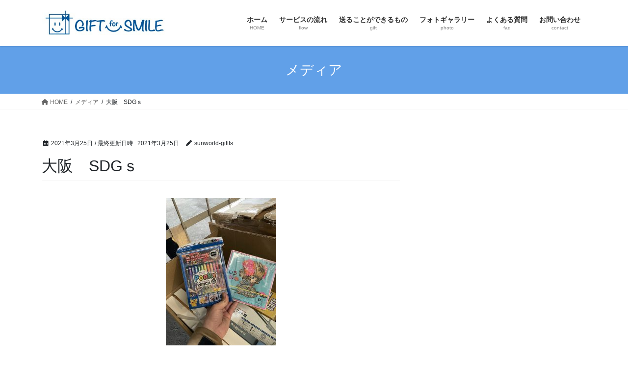

--- FILE ---
content_type: text/html; charset=UTF-8
request_url: https://giftfs.com/img_0189/
body_size: 47528
content:
<!DOCTYPE html>
<html dir="ltr" lang="ja"
	prefix="og: https://ogp.me/ns#" >
<head>
<meta charset="utf-8">
<meta http-equiv="X-UA-Compatible" content="IE=edge">
<meta name="viewport" content="width=device-width, initial-scale=1">

<title>大阪 SDGｓ | GIFT for SMILE（ギフトフォースマイル）</title>

		<!-- All in One SEO 4.4.4 - aioseo.com -->
		<meta name="robots" content="max-image-preview:large" />
		<link rel="canonical" href="https://giftfs.com/img_0189/" />
		<meta name="generator" content="All in One SEO (AIOSEO) 4.4.4" />
		<meta property="og:locale" content="ja_JP" />
		<meta property="og:site_name" content="GIFT for SMILE（ギフトフォースマイル） | 不用品でできる簡単ボランティア" />
		<meta property="og:type" content="article" />
		<meta property="og:title" content="大阪 SDGｓ | GIFT for SMILE（ギフトフォースマイル）" />
		<meta property="og:url" content="https://giftfs.com/img_0189/" />
		<meta property="article:published_time" content="2021-03-25T04:28:03+00:00" />
		<meta property="article:modified_time" content="2021-03-25T04:28:23+00:00" />
		<meta name="twitter:card" content="summary_large_image" />
		<meta name="twitter:title" content="大阪 SDGｓ | GIFT for SMILE（ギフトフォースマイル）" />
		<script type="application/ld+json" class="aioseo-schema">
			{"@context":"https:\/\/schema.org","@graph":[{"@type":"BreadcrumbList","@id":"https:\/\/giftfs.com\/img_0189\/#breadcrumblist","itemListElement":[{"@type":"ListItem","@id":"https:\/\/giftfs.com\/#listItem","position":1,"item":{"@type":"WebPage","@id":"https:\/\/giftfs.com\/","name":"\u30db\u30fc\u30e0","description":"\u4e0d\u7528\u54c1\u3092\u9001\u308b\u3060\u3051\u3067\u7c21\u5358\u306b\u3067\u304d\u308b\u3001\u65b0\u3057\u3044\u652f\u63f4\uff08\u30dc\u30e9\u30f3\u30c6\u30a3\u30a2\uff09\u306e\u30ab\u30bf\u30c1\u3002\u305d\u308c\u304cGIFT for SMILE\uff08\u30ae\u30d5\u30c8\u30d5\u30a9\u30fc\u30b9\u30de\u30a4\u30eb\uff09\u304c\u63a8\u5968\u3059\u308b\u30a8\u30b3\u306a\u30dc\u30e9\u30f3\u30c6\u30a3\u30a2\u3002\u4e0d\u7528\u54c1\u3092\u30c0\u30f3\u30dc\u30fc\u30eb\u306b\u3044\u308c\u3066\u9001\u308b\u3060\u3051\u3067\u3001\u305d\u306e\u4e00\u90e8\u304c\u4e16\u754c\u306e\u9014\u4e0a\u56fd\u652f\u63f4\u3068\u3057\u3066\u30ea\u30e6\u30fc\u30b9\u3055\u308c\u307e\u3059\u3002","url":"https:\/\/giftfs.com\/"},"nextItem":"https:\/\/giftfs.com\/img_0189\/#listItem"},{"@type":"ListItem","@id":"https:\/\/giftfs.com\/img_0189\/#listItem","position":2,"item":{"@type":"WebPage","@id":"https:\/\/giftfs.com\/img_0189\/","name":"\u5927\u962a\u3000SDG\uff53","url":"https:\/\/giftfs.com\/img_0189\/"},"previousItem":"https:\/\/giftfs.com\/#listItem"}]},{"@type":"ItemPage","@id":"https:\/\/giftfs.com\/img_0189\/#itempage","url":"https:\/\/giftfs.com\/img_0189\/","name":"\u5927\u962a SDG\uff53 | GIFT for SMILE\uff08\u30ae\u30d5\u30c8\u30d5\u30a9\u30fc\u30b9\u30de\u30a4\u30eb\uff09","inLanguage":"ja","isPartOf":{"@id":"https:\/\/giftfs.com\/#website"},"breadcrumb":{"@id":"https:\/\/giftfs.com\/img_0189\/#breadcrumblist"},"author":{"@id":"https:\/\/giftfs.com\/author\/sunworld-giftfs\/#author"},"creator":{"@id":"https:\/\/giftfs.com\/author\/sunworld-giftfs\/#author"},"datePublished":"2021-03-25T04:28:03+09:00","dateModified":"2021-03-25T04:28:23+09:00"},{"@type":"Organization","@id":"https:\/\/giftfs.com\/#organization","name":"GIFT for SMILE\uff08\u30ae\u30d5\u30c8\u30d5\u30a9\u30fc\u30b9\u30de\u30a4\u30eb\uff09","url":"https:\/\/giftfs.com\/"},{"@type":"Person","@id":"https:\/\/giftfs.com\/author\/sunworld-giftfs\/#author","url":"https:\/\/giftfs.com\/author\/sunworld-giftfs\/","name":"sunworld-giftfs","image":{"@type":"ImageObject","@id":"https:\/\/giftfs.com\/img_0189\/#authorImage","url":"https:\/\/secure.gravatar.com\/avatar\/443dadd800b2f6dd4a5ad3f718c7faa4?s=96&d=mm&r=g","width":96,"height":96,"caption":"sunworld-giftfs"}},{"@type":"WebSite","@id":"https:\/\/giftfs.com\/#website","url":"https:\/\/giftfs.com\/","name":"GIFT for SMILE\uff08\u30ae\u30d5\u30c8\u30d5\u30a9\u30fc\u30b9\u30de\u30a4\u30eb\uff09","description":"\u4e0d\u7528\u54c1\u3067\u3067\u304d\u308b\u7c21\u5358\u30dc\u30e9\u30f3\u30c6\u30a3\u30a2","inLanguage":"ja","publisher":{"@id":"https:\/\/giftfs.com\/#organization"}}]}
		</script>
		<script type="text/javascript" >
			window.ga=window.ga||function(){(ga.q=ga.q||[]).push(arguments)};ga.l=+new Date;
			ga('create', "UA-116512294-1", { 'cookieDomain': 'giftfs.com' } );
			ga('send', 'pageview');
		</script>
		<script async src="https://www.google-analytics.com/analytics.js"></script>
		<!-- All in One SEO -->

<link rel="alternate" type="application/rss+xml" title="GIFT for SMILE（ギフトフォースマイル） &raquo; フィード" href="https://giftfs.com/feed/" />
<link rel="alternate" type="application/rss+xml" title="GIFT for SMILE（ギフトフォースマイル） &raquo; コメントフィード" href="https://giftfs.com/comments/feed/" />
<link rel="alternate" type="application/rss+xml" title="GIFT for SMILE（ギフトフォースマイル） &raquo; 大阪　SDGｓ のコメントのフィード" href="https://giftfs.com/feed/?attachment_id=4961" />
<meta name="description" content="" /><script type="text/javascript">
window._wpemojiSettings = {"baseUrl":"https:\/\/s.w.org\/images\/core\/emoji\/14.0.0\/72x72\/","ext":".png","svgUrl":"https:\/\/s.w.org\/images\/core\/emoji\/14.0.0\/svg\/","svgExt":".svg","source":{"concatemoji":"https:\/\/giftfs.com\/wordpress\/wp-includes\/js\/wp-emoji-release.min.js?ver=6.3.7"}};
/*! This file is auto-generated */
!function(i,n){var o,s,e;function c(e){try{var t={supportTests:e,timestamp:(new Date).valueOf()};sessionStorage.setItem(o,JSON.stringify(t))}catch(e){}}function p(e,t,n){e.clearRect(0,0,e.canvas.width,e.canvas.height),e.fillText(t,0,0);var t=new Uint32Array(e.getImageData(0,0,e.canvas.width,e.canvas.height).data),r=(e.clearRect(0,0,e.canvas.width,e.canvas.height),e.fillText(n,0,0),new Uint32Array(e.getImageData(0,0,e.canvas.width,e.canvas.height).data));return t.every(function(e,t){return e===r[t]})}function u(e,t,n){switch(t){case"flag":return n(e,"\ud83c\udff3\ufe0f\u200d\u26a7\ufe0f","\ud83c\udff3\ufe0f\u200b\u26a7\ufe0f")?!1:!n(e,"\ud83c\uddfa\ud83c\uddf3","\ud83c\uddfa\u200b\ud83c\uddf3")&&!n(e,"\ud83c\udff4\udb40\udc67\udb40\udc62\udb40\udc65\udb40\udc6e\udb40\udc67\udb40\udc7f","\ud83c\udff4\u200b\udb40\udc67\u200b\udb40\udc62\u200b\udb40\udc65\u200b\udb40\udc6e\u200b\udb40\udc67\u200b\udb40\udc7f");case"emoji":return!n(e,"\ud83e\udef1\ud83c\udffb\u200d\ud83e\udef2\ud83c\udfff","\ud83e\udef1\ud83c\udffb\u200b\ud83e\udef2\ud83c\udfff")}return!1}function f(e,t,n){var r="undefined"!=typeof WorkerGlobalScope&&self instanceof WorkerGlobalScope?new OffscreenCanvas(300,150):i.createElement("canvas"),a=r.getContext("2d",{willReadFrequently:!0}),o=(a.textBaseline="top",a.font="600 32px Arial",{});return e.forEach(function(e){o[e]=t(a,e,n)}),o}function t(e){var t=i.createElement("script");t.src=e,t.defer=!0,i.head.appendChild(t)}"undefined"!=typeof Promise&&(o="wpEmojiSettingsSupports",s=["flag","emoji"],n.supports={everything:!0,everythingExceptFlag:!0},e=new Promise(function(e){i.addEventListener("DOMContentLoaded",e,{once:!0})}),new Promise(function(t){var n=function(){try{var e=JSON.parse(sessionStorage.getItem(o));if("object"==typeof e&&"number"==typeof e.timestamp&&(new Date).valueOf()<e.timestamp+604800&&"object"==typeof e.supportTests)return e.supportTests}catch(e){}return null}();if(!n){if("undefined"!=typeof Worker&&"undefined"!=typeof OffscreenCanvas&&"undefined"!=typeof URL&&URL.createObjectURL&&"undefined"!=typeof Blob)try{var e="postMessage("+f.toString()+"("+[JSON.stringify(s),u.toString(),p.toString()].join(",")+"));",r=new Blob([e],{type:"text/javascript"}),a=new Worker(URL.createObjectURL(r),{name:"wpTestEmojiSupports"});return void(a.onmessage=function(e){c(n=e.data),a.terminate(),t(n)})}catch(e){}c(n=f(s,u,p))}t(n)}).then(function(e){for(var t in e)n.supports[t]=e[t],n.supports.everything=n.supports.everything&&n.supports[t],"flag"!==t&&(n.supports.everythingExceptFlag=n.supports.everythingExceptFlag&&n.supports[t]);n.supports.everythingExceptFlag=n.supports.everythingExceptFlag&&!n.supports.flag,n.DOMReady=!1,n.readyCallback=function(){n.DOMReady=!0}}).then(function(){return e}).then(function(){var e;n.supports.everything||(n.readyCallback(),(e=n.source||{}).concatemoji?t(e.concatemoji):e.wpemoji&&e.twemoji&&(t(e.twemoji),t(e.wpemoji)))}))}((window,document),window._wpemojiSettings);
</script>
<style type="text/css">
img.wp-smiley,
img.emoji {
	display: inline !important;
	border: none !important;
	box-shadow: none !important;
	height: 1em !important;
	width: 1em !important;
	margin: 0 0.07em !important;
	vertical-align: -0.1em !important;
	background: none !important;
	padding: 0 !important;
}
</style>
	<link rel='stylesheet' id='sbi_styles-css' href='https://giftfs.com/wordpress/wp-content/plugins/instagram-feed/css/sbi-styles.min.css?ver=6.2' type='text/css' media='all' />
<link rel='stylesheet' id='vkExUnit_common_style-css' href='https://giftfs.com/wordpress/wp-content/plugins/vk-all-in-one-expansion-unit/assets/css/vkExUnit_style.css?ver=9.90.3.2' type='text/css' media='all' />
<style id='vkExUnit_common_style-inline-css' type='text/css'>
:root {--ver_page_top_button_url:url(https://giftfs.com/wordpress/wp-content/plugins/vk-all-in-one-expansion-unit/assets/images/to-top-btn-icon.svg);}@font-face {font-weight: normal;font-style: normal;font-family: "vk_sns";src: url("https://giftfs.com/wordpress/wp-content/plugins/vk-all-in-one-expansion-unit/inc/sns/icons/fonts/vk_sns.eot?-bq20cj");src: url("https://giftfs.com/wordpress/wp-content/plugins/vk-all-in-one-expansion-unit/inc/sns/icons/fonts/vk_sns.eot?#iefix-bq20cj") format("embedded-opentype"),url("https://giftfs.com/wordpress/wp-content/plugins/vk-all-in-one-expansion-unit/inc/sns/icons/fonts/vk_sns.woff?-bq20cj") format("woff"),url("https://giftfs.com/wordpress/wp-content/plugins/vk-all-in-one-expansion-unit/inc/sns/icons/fonts/vk_sns.ttf?-bq20cj") format("truetype"),url("https://giftfs.com/wordpress/wp-content/plugins/vk-all-in-one-expansion-unit/inc/sns/icons/fonts/vk_sns.svg?-bq20cj#vk_sns") format("svg");}
</style>
<link rel='stylesheet' id='wp-block-library-css' href='https://giftfs.com/wordpress/wp-includes/css/dist/block-library/style.min.css?ver=6.3.7' type='text/css' media='all' />
<style id='classic-theme-styles-inline-css' type='text/css'>
/*! This file is auto-generated */
.wp-block-button__link{color:#fff;background-color:#32373c;border-radius:9999px;box-shadow:none;text-decoration:none;padding:calc(.667em + 2px) calc(1.333em + 2px);font-size:1.125em}.wp-block-file__button{background:#32373c;color:#fff;text-decoration:none}
</style>
<style id='global-styles-inline-css' type='text/css'>
body{--wp--preset--color--black: #000000;--wp--preset--color--cyan-bluish-gray: #abb8c3;--wp--preset--color--white: #ffffff;--wp--preset--color--pale-pink: #f78da7;--wp--preset--color--vivid-red: #cf2e2e;--wp--preset--color--luminous-vivid-orange: #ff6900;--wp--preset--color--luminous-vivid-amber: #fcb900;--wp--preset--color--light-green-cyan: #7bdcb5;--wp--preset--color--vivid-green-cyan: #00d084;--wp--preset--color--pale-cyan-blue: #8ed1fc;--wp--preset--color--vivid-cyan-blue: #0693e3;--wp--preset--color--vivid-purple: #9b51e0;--wp--preset--gradient--vivid-cyan-blue-to-vivid-purple: linear-gradient(135deg,rgba(6,147,227,1) 0%,rgb(155,81,224) 100%);--wp--preset--gradient--light-green-cyan-to-vivid-green-cyan: linear-gradient(135deg,rgb(122,220,180) 0%,rgb(0,208,130) 100%);--wp--preset--gradient--luminous-vivid-amber-to-luminous-vivid-orange: linear-gradient(135deg,rgba(252,185,0,1) 0%,rgba(255,105,0,1) 100%);--wp--preset--gradient--luminous-vivid-orange-to-vivid-red: linear-gradient(135deg,rgba(255,105,0,1) 0%,rgb(207,46,46) 100%);--wp--preset--gradient--very-light-gray-to-cyan-bluish-gray: linear-gradient(135deg,rgb(238,238,238) 0%,rgb(169,184,195) 100%);--wp--preset--gradient--cool-to-warm-spectrum: linear-gradient(135deg,rgb(74,234,220) 0%,rgb(151,120,209) 20%,rgb(207,42,186) 40%,rgb(238,44,130) 60%,rgb(251,105,98) 80%,rgb(254,248,76) 100%);--wp--preset--gradient--blush-light-purple: linear-gradient(135deg,rgb(255,206,236) 0%,rgb(152,150,240) 100%);--wp--preset--gradient--blush-bordeaux: linear-gradient(135deg,rgb(254,205,165) 0%,rgb(254,45,45) 50%,rgb(107,0,62) 100%);--wp--preset--gradient--luminous-dusk: linear-gradient(135deg,rgb(255,203,112) 0%,rgb(199,81,192) 50%,rgb(65,88,208) 100%);--wp--preset--gradient--pale-ocean: linear-gradient(135deg,rgb(255,245,203) 0%,rgb(182,227,212) 50%,rgb(51,167,181) 100%);--wp--preset--gradient--electric-grass: linear-gradient(135deg,rgb(202,248,128) 0%,rgb(113,206,126) 100%);--wp--preset--gradient--midnight: linear-gradient(135deg,rgb(2,3,129) 0%,rgb(40,116,252) 100%);--wp--preset--font-size--small: 13px;--wp--preset--font-size--medium: 20px;--wp--preset--font-size--large: 36px;--wp--preset--font-size--x-large: 42px;--wp--preset--spacing--20: 0.44rem;--wp--preset--spacing--30: 0.67rem;--wp--preset--spacing--40: 1rem;--wp--preset--spacing--50: 1.5rem;--wp--preset--spacing--60: 2.25rem;--wp--preset--spacing--70: 3.38rem;--wp--preset--spacing--80: 5.06rem;--wp--preset--shadow--natural: 6px 6px 9px rgba(0, 0, 0, 0.2);--wp--preset--shadow--deep: 12px 12px 50px rgba(0, 0, 0, 0.4);--wp--preset--shadow--sharp: 6px 6px 0px rgba(0, 0, 0, 0.2);--wp--preset--shadow--outlined: 6px 6px 0px -3px rgba(255, 255, 255, 1), 6px 6px rgba(0, 0, 0, 1);--wp--preset--shadow--crisp: 6px 6px 0px rgba(0, 0, 0, 1);}:where(.is-layout-flex){gap: 0.5em;}:where(.is-layout-grid){gap: 0.5em;}body .is-layout-flow > .alignleft{float: left;margin-inline-start: 0;margin-inline-end: 2em;}body .is-layout-flow > .alignright{float: right;margin-inline-start: 2em;margin-inline-end: 0;}body .is-layout-flow > .aligncenter{margin-left: auto !important;margin-right: auto !important;}body .is-layout-constrained > .alignleft{float: left;margin-inline-start: 0;margin-inline-end: 2em;}body .is-layout-constrained > .alignright{float: right;margin-inline-start: 2em;margin-inline-end: 0;}body .is-layout-constrained > .aligncenter{margin-left: auto !important;margin-right: auto !important;}body .is-layout-constrained > :where(:not(.alignleft):not(.alignright):not(.alignfull)){max-width: var(--wp--style--global--content-size);margin-left: auto !important;margin-right: auto !important;}body .is-layout-constrained > .alignwide{max-width: var(--wp--style--global--wide-size);}body .is-layout-flex{display: flex;}body .is-layout-flex{flex-wrap: wrap;align-items: center;}body .is-layout-flex > *{margin: 0;}body .is-layout-grid{display: grid;}body .is-layout-grid > *{margin: 0;}:where(.wp-block-columns.is-layout-flex){gap: 2em;}:where(.wp-block-columns.is-layout-grid){gap: 2em;}:where(.wp-block-post-template.is-layout-flex){gap: 1.25em;}:where(.wp-block-post-template.is-layout-grid){gap: 1.25em;}.has-black-color{color: var(--wp--preset--color--black) !important;}.has-cyan-bluish-gray-color{color: var(--wp--preset--color--cyan-bluish-gray) !important;}.has-white-color{color: var(--wp--preset--color--white) !important;}.has-pale-pink-color{color: var(--wp--preset--color--pale-pink) !important;}.has-vivid-red-color{color: var(--wp--preset--color--vivid-red) !important;}.has-luminous-vivid-orange-color{color: var(--wp--preset--color--luminous-vivid-orange) !important;}.has-luminous-vivid-amber-color{color: var(--wp--preset--color--luminous-vivid-amber) !important;}.has-light-green-cyan-color{color: var(--wp--preset--color--light-green-cyan) !important;}.has-vivid-green-cyan-color{color: var(--wp--preset--color--vivid-green-cyan) !important;}.has-pale-cyan-blue-color{color: var(--wp--preset--color--pale-cyan-blue) !important;}.has-vivid-cyan-blue-color{color: var(--wp--preset--color--vivid-cyan-blue) !important;}.has-vivid-purple-color{color: var(--wp--preset--color--vivid-purple) !important;}.has-black-background-color{background-color: var(--wp--preset--color--black) !important;}.has-cyan-bluish-gray-background-color{background-color: var(--wp--preset--color--cyan-bluish-gray) !important;}.has-white-background-color{background-color: var(--wp--preset--color--white) !important;}.has-pale-pink-background-color{background-color: var(--wp--preset--color--pale-pink) !important;}.has-vivid-red-background-color{background-color: var(--wp--preset--color--vivid-red) !important;}.has-luminous-vivid-orange-background-color{background-color: var(--wp--preset--color--luminous-vivid-orange) !important;}.has-luminous-vivid-amber-background-color{background-color: var(--wp--preset--color--luminous-vivid-amber) !important;}.has-light-green-cyan-background-color{background-color: var(--wp--preset--color--light-green-cyan) !important;}.has-vivid-green-cyan-background-color{background-color: var(--wp--preset--color--vivid-green-cyan) !important;}.has-pale-cyan-blue-background-color{background-color: var(--wp--preset--color--pale-cyan-blue) !important;}.has-vivid-cyan-blue-background-color{background-color: var(--wp--preset--color--vivid-cyan-blue) !important;}.has-vivid-purple-background-color{background-color: var(--wp--preset--color--vivid-purple) !important;}.has-black-border-color{border-color: var(--wp--preset--color--black) !important;}.has-cyan-bluish-gray-border-color{border-color: var(--wp--preset--color--cyan-bluish-gray) !important;}.has-white-border-color{border-color: var(--wp--preset--color--white) !important;}.has-pale-pink-border-color{border-color: var(--wp--preset--color--pale-pink) !important;}.has-vivid-red-border-color{border-color: var(--wp--preset--color--vivid-red) !important;}.has-luminous-vivid-orange-border-color{border-color: var(--wp--preset--color--luminous-vivid-orange) !important;}.has-luminous-vivid-amber-border-color{border-color: var(--wp--preset--color--luminous-vivid-amber) !important;}.has-light-green-cyan-border-color{border-color: var(--wp--preset--color--light-green-cyan) !important;}.has-vivid-green-cyan-border-color{border-color: var(--wp--preset--color--vivid-green-cyan) !important;}.has-pale-cyan-blue-border-color{border-color: var(--wp--preset--color--pale-cyan-blue) !important;}.has-vivid-cyan-blue-border-color{border-color: var(--wp--preset--color--vivid-cyan-blue) !important;}.has-vivid-purple-border-color{border-color: var(--wp--preset--color--vivid-purple) !important;}.has-vivid-cyan-blue-to-vivid-purple-gradient-background{background: var(--wp--preset--gradient--vivid-cyan-blue-to-vivid-purple) !important;}.has-light-green-cyan-to-vivid-green-cyan-gradient-background{background: var(--wp--preset--gradient--light-green-cyan-to-vivid-green-cyan) !important;}.has-luminous-vivid-amber-to-luminous-vivid-orange-gradient-background{background: var(--wp--preset--gradient--luminous-vivid-amber-to-luminous-vivid-orange) !important;}.has-luminous-vivid-orange-to-vivid-red-gradient-background{background: var(--wp--preset--gradient--luminous-vivid-orange-to-vivid-red) !important;}.has-very-light-gray-to-cyan-bluish-gray-gradient-background{background: var(--wp--preset--gradient--very-light-gray-to-cyan-bluish-gray) !important;}.has-cool-to-warm-spectrum-gradient-background{background: var(--wp--preset--gradient--cool-to-warm-spectrum) !important;}.has-blush-light-purple-gradient-background{background: var(--wp--preset--gradient--blush-light-purple) !important;}.has-blush-bordeaux-gradient-background{background: var(--wp--preset--gradient--blush-bordeaux) !important;}.has-luminous-dusk-gradient-background{background: var(--wp--preset--gradient--luminous-dusk) !important;}.has-pale-ocean-gradient-background{background: var(--wp--preset--gradient--pale-ocean) !important;}.has-electric-grass-gradient-background{background: var(--wp--preset--gradient--electric-grass) !important;}.has-midnight-gradient-background{background: var(--wp--preset--gradient--midnight) !important;}.has-small-font-size{font-size: var(--wp--preset--font-size--small) !important;}.has-medium-font-size{font-size: var(--wp--preset--font-size--medium) !important;}.has-large-font-size{font-size: var(--wp--preset--font-size--large) !important;}.has-x-large-font-size{font-size: var(--wp--preset--font-size--x-large) !important;}
.wp-block-navigation a:where(:not(.wp-element-button)){color: inherit;}
:where(.wp-block-post-template.is-layout-flex){gap: 1.25em;}:where(.wp-block-post-template.is-layout-grid){gap: 1.25em;}
:where(.wp-block-columns.is-layout-flex){gap: 2em;}:where(.wp-block-columns.is-layout-grid){gap: 2em;}
.wp-block-pullquote{font-size: 1.5em;line-height: 1.6;}
</style>
<link rel='stylesheet' id='contact-form-7-css' href='https://giftfs.com/wordpress/wp-content/plugins/contact-form-7/includes/css/styles.css?ver=5.8' type='text/css' media='all' />
<link rel='stylesheet' id='veu-cta-css' href='https://giftfs.com/wordpress/wp-content/plugins/vk-all-in-one-expansion-unit/inc/call-to-action/package/assets/css/style.css?ver=9.90.3.2' type='text/css' media='all' />
<link rel='stylesheet' id='bootstrap-4-style-css' href='https://giftfs.com/wordpress/wp-content/themes/lightning/_g2/library/bootstrap-4/css/bootstrap.min.css?ver=4.5.0' type='text/css' media='all' />
<link rel='stylesheet' id='lightning-common-style-css' href='https://giftfs.com/wordpress/wp-content/themes/lightning/_g2/assets/css/common.css?ver=15.10.0' type='text/css' media='all' />
<style id='lightning-common-style-inline-css' type='text/css'>
/* vk-mobile-nav */:root {--vk-mobile-nav-menu-btn-bg-src: url("https://giftfs.com/wordpress/wp-content/themes/lightning/_g2/inc/vk-mobile-nav/package//images/vk-menu-btn-black.svg");--vk-mobile-nav-menu-btn-close-bg-src: url("https://giftfs.com/wordpress/wp-content/themes/lightning/_g2/inc/vk-mobile-nav/package//images/vk-menu-close-black.svg");--vk-menu-acc-icon-open-black-bg-src: url("https://giftfs.com/wordpress/wp-content/themes/lightning/_g2/inc/vk-mobile-nav/package//images/vk-menu-acc-icon-open-black.svg");--vk-menu-acc-icon-open-white-bg-src: url("https://giftfs.com/wordpress/wp-content/themes/lightning/_g2/inc/vk-mobile-nav/package//images/vk-menu-acc-icon-open-white.svg");--vk-menu-acc-icon-close-black-bg-src: url("https://giftfs.com/wordpress/wp-content/themes/lightning/_g2/inc/vk-mobile-nav/package//images/vk-menu-close-black.svg");--vk-menu-acc-icon-close-white-bg-src: url("https://giftfs.com/wordpress/wp-content/themes/lightning/_g2/inc/vk-mobile-nav/package//images/vk-menu-close-white.svg");}
</style>
<link rel='stylesheet' id='lightning-design-style-css' href='https://giftfs.com/wordpress/wp-content/themes/lightning/_g2/design-skin/origin2/css/style.css?ver=15.10.0' type='text/css' media='all' />
<style id='lightning-design-style-inline-css' type='text/css'>
:root {--color-key:#61a0e8;--wp--preset--color--vk-color-primary:#61a0e8;--color-key-dark:#2580e8;}
/* ltg common custom */:root {--vk-menu-acc-btn-border-color:#333;--vk-color-primary:#61a0e8;--vk-color-primary-dark:#2580e8;--vk-color-primary-vivid:#6bb0ff;--color-key:#61a0e8;--wp--preset--color--vk-color-primary:#61a0e8;--color-key-dark:#2580e8;}.veu_color_txt_key { color:#2580e8 ; }.veu_color_bg_key { background-color:#2580e8 ; }.veu_color_border_key { border-color:#2580e8 ; }.btn-default { border-color:#61a0e8;color:#61a0e8;}.btn-default:focus,.btn-default:hover { border-color:#61a0e8;background-color: #61a0e8; }.wp-block-search__button,.btn-primary { background-color:#61a0e8;border-color:#2580e8; }.wp-block-search__button:focus,.wp-block-search__button:hover,.btn-primary:not(:disabled):not(.disabled):active,.btn-primary:focus,.btn-primary:hover { background-color:#2580e8;border-color:#61a0e8; }.btn-outline-primary { color : #61a0e8 ; border-color:#61a0e8; }.btn-outline-primary:not(:disabled):not(.disabled):active,.btn-outline-primary:focus,.btn-outline-primary:hover { color : #fff; background-color:#61a0e8;border-color:#2580e8; }a { color:#337ab7; }
.tagcloud a:before { font-family: "Font Awesome 5 Free";content: "\f02b";font-weight: bold; }
.media .media-body .media-heading a:hover { color:#61a0e8; }@media (min-width: 768px){.gMenu > li:before,.gMenu > li.menu-item-has-children::after { border-bottom-color:#2580e8 }.gMenu li li { background-color:#2580e8 }.gMenu li li a:hover { background-color:#61a0e8; }} /* @media (min-width: 768px) */.page-header { background-color:#61a0e8; }h2,.mainSection-title { border-top-color:#61a0e8; }h3:after,.subSection-title:after { border-bottom-color:#61a0e8; }ul.page-numbers li span.page-numbers.current,.page-link dl .post-page-numbers.current { background-color:#61a0e8; }.pager li > a { border-color:#61a0e8;color:#61a0e8;}.pager li > a:hover { background-color:#61a0e8;color:#fff;}.siteFooter { border-top-color:#61a0e8; }dt { border-left-color:#61a0e8; }:root {--g_nav_main_acc_icon_open_url:url(https://giftfs.com/wordpress/wp-content/themes/lightning/_g2/inc/vk-mobile-nav/package/images/vk-menu-acc-icon-open-black.svg);--g_nav_main_acc_icon_close_url: url(https://giftfs.com/wordpress/wp-content/themes/lightning/_g2/inc/vk-mobile-nav/package/images/vk-menu-close-black.svg);--g_nav_sub_acc_icon_open_url: url(https://giftfs.com/wordpress/wp-content/themes/lightning/_g2/inc/vk-mobile-nav/package/images/vk-menu-acc-icon-open-white.svg);--g_nav_sub_acc_icon_close_url: url(https://giftfs.com/wordpress/wp-content/themes/lightning/_g2/inc/vk-mobile-nav/package/images/vk-menu-close-white.svg);}
</style>
<link rel='stylesheet' id='lightning-theme-style-css' href='https://giftfs.com/wordpress/wp-content/themes/lightning/style.css?ver=15.10.0' type='text/css' media='all' />
<link rel='stylesheet' id='vk-font-awesome-css' href='https://giftfs.com/wordpress/wp-content/themes/lightning/vendor/vektor-inc/font-awesome-versions/src/versions/6/css/all.min.css?ver=6.1.0' type='text/css' media='all' />
            <style type="text/css">
                .scrollup-button {
                    display: none;
                    position: fixed;
                    z-index: 1000;
                    padding: 8px;
                    cursor: pointer;
                    bottom: 70px;
                    right: 20px;
                    background-color: #adadad;
                    border-radius: 32px;
                    -webkit-animation: display 0.5s;
                    animation: display 0.5s;
                }

                .scrollup-button .scrollup-svg-icon {
                    display: block;
                    overflow: hidden;
                    fill: #ffffff;
                }

                .scrollup-button:hover {
                    background-color: #494949;
                }

                .scrollup-button:hover .scrollup-svg-icon {
                    fill: #ffffff;
                }
            </style>
			<script type='text/javascript' src='https://giftfs.com/wordpress/wp-includes/js/jquery/jquery.min.js?ver=3.7.0' id='jquery-core-js'></script>
<script type='text/javascript' src='https://giftfs.com/wordpress/wp-includes/js/jquery/jquery-migrate.min.js?ver=3.4.1' id='jquery-migrate-js'></script>
<link rel="https://api.w.org/" href="https://giftfs.com/wp-json/" /><link rel="alternate" type="application/json" href="https://giftfs.com/wp-json/wp/v2/media/4961" /><link rel="EditURI" type="application/rsd+xml" title="RSD" href="https://giftfs.com/wordpress/xmlrpc.php?rsd" />
<meta name="generator" content="WordPress 6.3.7" />
<link rel='shortlink' href='https://giftfs.com/?p=4961' />
<link rel="alternate" type="application/json+oembed" href="https://giftfs.com/wp-json/oembed/1.0/embed?url=https%3A%2F%2Fgiftfs.com%2Fimg_0189%2F" />
<link rel="alternate" type="text/xml+oembed" href="https://giftfs.com/wp-json/oembed/1.0/embed?url=https%3A%2F%2Fgiftfs.com%2Fimg_0189%2F&#038;format=xml" />
<style id="lightning-color-custom-for-plugins" type="text/css">/* ltg theme common */.color_key_bg,.color_key_bg_hover:hover{background-color: #61a0e8;}.color_key_txt,.color_key_txt_hover:hover{color: #61a0e8;}.color_key_border,.color_key_border_hover:hover{border-color: #61a0e8;}.color_key_dark_bg,.color_key_dark_bg_hover:hover{background-color: #2580e8;}.color_key_dark_txt,.color_key_dark_txt_hover:hover{color: #2580e8;}.color_key_dark_border,.color_key_dark_border_hover:hover{border-color: #2580e8;}</style><meta name="generator" content="Elementor 3.15.3; features: e_dom_optimization, e_optimized_assets_loading, e_optimized_css_loading, additional_custom_breakpoints; settings: css_print_method-external, google_font-enabled, font_display-auto">
<!-- [ VK All in One Expansion Unit OGP ] -->
<meta property="og:site_name" content="GIFT for SMILE（ギフトフォースマイル）" />
<meta property="og:url" content="https://giftfs.com/img_0189/" />
<meta property="og:title" content="大阪　SDGｓ | GIFT for SMILE（ギフトフォースマイル）" />
<meta property="og:description" content="" />
<meta property="og:type" content="article" />
<!-- [ / VK All in One Expansion Unit OGP ] -->
<!-- [ VK All in One Expansion Unit twitter card ] -->
<meta name="twitter:card" content="summary_large_image">
<meta name="twitter:description" content="">
<meta name="twitter:title" content="大阪　SDGｓ | GIFT for SMILE（ギフトフォースマイル）">
<meta name="twitter:url" content="https://giftfs.com/img_0189/">
	<meta name="twitter:domain" content="giftfs.com">
	<!-- [ / VK All in One Expansion Unit twitter card ] -->
	<link rel="icon" href="https://giftfs.com/wordpress/wp-content/uploads/2018/05/cropped-gift-1-32x32.gif" sizes="32x32" />
<link rel="icon" href="https://giftfs.com/wordpress/wp-content/uploads/2018/05/cropped-gift-1-192x192.gif" sizes="192x192" />
<link rel="apple-touch-icon" href="https://giftfs.com/wordpress/wp-content/uploads/2018/05/cropped-gift-1-180x180.gif" />
<meta name="msapplication-TileImage" content="https://giftfs.com/wordpress/wp-content/uploads/2018/05/cropped-gift-1-270x270.gif" />
<!-- [ VK All in One Expansion Unit Article Structure Data ] --><script type="application/ld+json">{"@context":"https://schema.org/","@type":"Article","headline":"大阪　SDGｓ","image":"","datePublished":"2021-03-25T13:28:03+09:00","dateModified":"2021-03-25T13:28:23+09:00","author":{"@type":"","name":"sunworld-giftfs","url":"https://giftfs.com/","sameAs":""}}</script><!-- [ / VK All in One Expansion Unit Article Structure Data ] -->
</head>
<body class="attachment attachment-template-default single single-attachment postid-4961 attachmentid-4961 attachment-jpeg post-name-img_0189 post-type-attachment sidebar-fix sidebar-fix-priority-top bootstrap4 device-pc fa_v6_css elementor-default elementor-kit-5820">
<a class="skip-link screen-reader-text" href="#main">コンテンツへスキップ</a>
<a class="skip-link screen-reader-text" href="#vk-mobile-nav">ナビゲーションに移動</a>
<header class="siteHeader">
		<div class="container siteHeadContainer">
		<div class="navbar-header">
						<p class="navbar-brand siteHeader_logo">
			<a href="https://giftfs.com/">
				<span><img src="https://giftfs.com/wordpress/wp-content/uploads/2018/05/logo_gfs.jpg" alt="GIFT for SMILE（ギフトフォースマイル）" /></span>
			</a>
			</p>
					</div>

					<div id="gMenu_outer" class="gMenu_outer">
				<nav class="menu-%e3%83%88%e3%83%83%e3%83%97-container"><ul id="menu-%e3%83%88%e3%83%83%e3%83%97" class="menu gMenu vk-menu-acc"><li id="menu-item-454" class="menu-item menu-item-type-custom menu-item-object-custom menu-item-home"><a href="https://giftfs.com/"><strong class="gMenu_name">ホーム</strong><span class="gMenu_description">HOME</span></a></li>
<li id="menu-item-510" class="menu-item menu-item-type-post_type menu-item-object-page"><a href="https://giftfs.com/flow/"><strong class="gMenu_name">サービスの流れ</strong><span class="gMenu_description">flow</span></a></li>
<li id="menu-item-507" class="menu-item menu-item-type-post_type menu-item-object-page"><a href="https://giftfs.com/reuse/"><strong class="gMenu_name">送ることができるもの</strong><span class="gMenu_description">gift</span></a></li>
<li id="menu-item-508" class="menu-item menu-item-type-post_type menu-item-object-page"><a href="https://giftfs.com/photo/"><strong class="gMenu_name">フォトギャラリー</strong><span class="gMenu_description">photo</span></a></li>
<li id="menu-item-509" class="menu-item menu-item-type-post_type menu-item-object-page"><a href="https://giftfs.com/faq/"><strong class="gMenu_name">よくある質問</strong><span class="gMenu_description">faq</span></a></li>
<li id="menu-item-46" class="menu-item menu-item-type-post_type menu-item-object-page"><a href="https://giftfs.com/contact/"><strong class="gMenu_name">お問い合わせ</strong><span class="gMenu_description">contact</span></a></li>
</ul></nav>			</div>
			</div>
	</header>

<div class="section page-header"><div class="container"><div class="row"><div class="col-md-12">
<div class="page-header_pageTitle">
メディア</div>
</div></div></div></div><!-- [ /.page-header ] -->


<!-- [ .breadSection ] --><div class="section breadSection"><div class="container"><div class="row"><ol class="breadcrumb" itemscope itemtype="https://schema.org/BreadcrumbList"><li id="panHome" itemprop="itemListElement" itemscope itemtype="http://schema.org/ListItem"><a itemprop="item" href="https://giftfs.com/"><span itemprop="name"><i class="fa fa-home"></i> HOME</span></a><meta itemprop="position" content="1" /></li><li itemprop="itemListElement" itemscope itemtype="http://schema.org/ListItem"><a itemprop="item" href=""><span itemprop="name">メディア</span></a><meta itemprop="position" content="2" /></li><li><span>大阪　SDGｓ</span><meta itemprop="position" content="3" /></li></ol></div></div></div><!-- [ /.breadSection ] -->

<div class="section siteContent">
<div class="container">
<div class="row">

	<div class="col mainSection mainSection-col-two baseSection vk_posts-mainSection" id="main" role="main">
				<article id="post-4961" class="entry entry-full post-4961 attachment type-attachment status-inherit hentry">

	
	
		<header class="entry-header">
			<div class="entry-meta">


<span class="published entry-meta_items">2021年3月25日</span>

<span class="entry-meta_items entry-meta_updated">/ 最終更新日時 : <span class="updated">2021年3月25日</span></span>


	
	<span class="vcard author entry-meta_items entry-meta_items_author"><span class="fn">sunworld-giftfs</span></span>




</div>
				<h1 class="entry-title">
											大阪　SDGｓ									</h1>
		</header>

	
	
	<div class="entry-body">
				<p class="attachment"><a href='https://giftfs.com/wordpress/wp-content/uploads/2021/03/IMG_0189.jpeg'><img fetchpriority="high" width="225" height="300" src="https://giftfs.com/wordpress/wp-content/uploads/2021/03/IMG_0189-225x300.jpeg" class="attachment-medium size-medium" alt="大阪　SDGｓ" decoding="async" srcset="https://giftfs.com/wordpress/wp-content/uploads/2021/03/IMG_0189-225x300.jpeg 225w, https://giftfs.com/wordpress/wp-content/uploads/2021/03/IMG_0189-768x1024.jpeg 768w, https://giftfs.com/wordpress/wp-content/uploads/2021/03/IMG_0189.jpeg 1536w" sizes="(max-width: 225px) 100vw, 225px" /></a></p>
<div class="veu_socialSet veu_socialSet-position-after veu_contentAddSection"><script>window.twttr=(function(d,s,id){var js,fjs=d.getElementsByTagName(s)[0],t=window.twttr||{};if(d.getElementById(id))return t;js=d.createElement(s);js.id=id;js.src="https://platform.twitter.com/widgets.js";fjs.parentNode.insertBefore(js,fjs);t._e=[];t.ready=function(f){t._e.push(f);};return t;}(document,"script","twitter-wjs"));</script><ul><li class="sb_copy sb_icon"><button class="copy-button sb_icon_inner"data-clipboard-text="大阪　SDGｓ | GIFT for SMILE（ギフトフォースマイル） https://giftfs.com/img_0189/"><span class="vk_icon_w_r_sns_copy icon_sns"><i class="fas fa-copy"></i></span><span class="sns_txt">Copy</span></button></li></ul></div><!-- [ /.socialSet ] -->			</div>

	
	
	
	
		<div class="entry-footer">

			
		</div><!-- [ /.entry-footer ] -->
	
	
			
		<div id="comments" class="comments-area">
	
		
		
		
			<div id="respond" class="comment-respond">
		<h3 id="reply-title" class="comment-reply-title">コメントを残す <small><a rel="nofollow" id="cancel-comment-reply-link" href="/img_0189/#respond" style="display:none;">コメントをキャンセル</a></small></h3><form action="https://giftfs.com/wordpress/wp-comments-post.php" method="post" id="commentform" class="comment-form"><p class="comment-notes"><span id="email-notes">メールアドレスが公開されることはありません。</span> <span class="required-field-message"><span class="required">※</span> が付いている欄は必須項目です</span></p><p class="comment-form-comment"><label for="comment">コメント <span class="required">※</span></label> <textarea id="comment" name="comment" cols="45" rows="8" maxlength="65525" required="required"></textarea></p><p class="comment-form-author"><label for="author">名前 <span class="required">※</span></label> <input id="author" name="author" type="text" value="" size="30" maxlength="245" autocomplete="name" required="required" /></p>
<p class="comment-form-email"><label for="email">メール <span class="required">※</span></label> <input id="email" name="email" type="text" value="" size="30" maxlength="100" aria-describedby="email-notes" autocomplete="email" required="required" /></p>
<p class="comment-form-url"><label for="url">サイト</label> <input id="url" name="url" type="text" value="" size="30" maxlength="200" autocomplete="url" /></p>
<p class="comment-form-cookies-consent"><input id="wp-comment-cookies-consent" name="wp-comment-cookies-consent" type="checkbox" value="yes" /> <label for="wp-comment-cookies-consent">次回のコメントで使用するためブラウザーに自分の名前、メールアドレス、サイトを保存する。</label></p>
<p><img src="https://giftfs.com/wordpress/wp-content/siteguard/46034631.png" alt="CAPTCHA"></p><p><label for="siteguard_captcha">上に表示された文字を入力してください。</label><br /><input type="text" name="siteguard_captcha" id="siteguard_captcha" class="input" value="" size="10" aria-required="true" /><input type="hidden" name="siteguard_captcha_prefix" id="siteguard_captcha_prefix" value="46034631" /></p><p class="form-submit"><input name="submit" type="submit" id="submit" class="submit" value="コメントを送信" /> <input type='hidden' name='comment_post_ID' value='4961' id='comment_post_ID' />
<input type='hidden' name='comment_parent' id='comment_parent' value='0' />
</p><p style="display: none;"><input type="hidden" id="akismet_comment_nonce" name="akismet_comment_nonce" value="b3b28eccca" /></p><p style="display: none !important;"><label>&#916;<textarea name="ak_hp_textarea" cols="45" rows="8" maxlength="100"></textarea></label><input type="hidden" id="ak_js_1" name="ak_js" value="5"/><script>document.getElementById( "ak_js_1" ).setAttribute( "value", ( new Date() ).getTime() );</script></p></form>	</div><!-- #respond -->
	
		</div><!-- #comments -->
	
	
</article><!-- [ /#post-4961 ] -->

			</div><!-- [ /.mainSection ] -->

			<div class="col subSection sideSection sideSection-col-two baseSection">
											</div><!-- [ /.subSection ] -->
	

</div><!-- [ /.row ] -->
</div><!-- [ /.container ] -->
</div><!-- [ /.siteContent ] -->



<footer class="section siteFooter">
			<div class="footerMenu">
			<div class="container">
				<nav class="menu-footer-container"><ul id="menu-footer" class="menu nav"><li id="menu-item-511" class="menu-item menu-item-type-post_type menu-item-object-page menu-item-511"><a href="https://giftfs.com/company/">会社概要</a></li>
<li id="menu-item-512" class="menu-item menu-item-type-post_type menu-item-object-page menu-item-512"><a href="https://giftfs.com/privacy/">個人情報保護方針</a></li>
<li id="menu-item-513" class="menu-item menu-item-type-post_type menu-item-object-page menu-item-513"><a href="https://giftfs.com/disclaimer/">免責事項</a></li>
<li id="menu-item-514" class="menu-item menu-item-type-post_type menu-item-object-page menu-item-514"><a href="https://giftfs.com/sitemap/">サイトマップ</a></li>
<li id="menu-item-127" class="menu-item menu-item-type-post_type menu-item-object-page menu-item-127"><a href="https://giftfs.com/contact/">お問い合わせ</a></li>
</ul></nav>			</div>
		</div>
					<div class="container sectionBox footerWidget">
			<div class="row">
				<div class="col-md-4"><aside class="widget widget_wp_widget_vkexunit_profile" id="wp_widget_vkexunit_profile-4">
<div class="veu_profile">
<div class="profile" >
<div class="media_outer media_left" style="width:200px;"><img class="profile_media" src="https://giftfs.com/wordpress/wp-content/uploads/2018/05/vi.png" alt="vi" /></div><p class="profile_text">〒597-0092 ⼤阪府⾙塚市⼆⾊北町1-14<br />
TEL：072-437-1271　FAX：072-437-1182<br />
加盟：⼤阪府・京都府弁護⼠協同組合特約店 </p>

</div>
<!-- / .site-profile -->
</div>
</aside></div><div class="col-md-4"></div><div class="col-md-4"></div>			</div>
		</div>
	
	
	<div class="container sectionBox copySection text-center">
			<p>Copyright &copy; GIFT for SMILE（ギフトフォースマイル） All Rights Reserved.</p><p>Powered by <a href="https://wordpress.org/">WordPress</a> with <a href="https://lightning.vektor-inc.co.jp" target="_blank" title="Free WordPress Theme Lightning"> Lightning Theme</a> &amp; <a href="https://ex-unit.nagoya" target="_blank">VK All in One Expansion Unit</a> by <a href="//www.vektor-inc.co.jp" target="_blank">Vektor,Inc.</a> technology.</p>	</div>
</footer>
<div id="vk-mobile-nav-menu-btn" class="vk-mobile-nav-menu-btn">MENU</div><div class="vk-mobile-nav vk-mobile-nav-drop-in" id="vk-mobile-nav"><nav class="vk-mobile-nav-menu-outer" role="navigation"><ul id="menu-%e3%83%88%e3%83%83%e3%83%97-1" class="vk-menu-acc menu"><li id="menu-item-454" class="menu-item menu-item-type-custom menu-item-object-custom menu-item-home menu-item-454"><a href="https://giftfs.com/">ホーム</a></li>
<li id="menu-item-510" class="menu-item menu-item-type-post_type menu-item-object-page menu-item-510"><a href="https://giftfs.com/flow/">サービスの流れ</a></li>
<li id="menu-item-507" class="menu-item menu-item-type-post_type menu-item-object-page menu-item-507"><a href="https://giftfs.com/reuse/">送ることができるもの</a></li>
<li id="menu-item-508" class="menu-item menu-item-type-post_type menu-item-object-page menu-item-508"><a href="https://giftfs.com/photo/">フォトギャラリー</a></li>
<li id="menu-item-509" class="menu-item menu-item-type-post_type menu-item-object-page menu-item-509"><a href="https://giftfs.com/faq/">よくある質問</a></li>
<li id="menu-item-46" class="menu-item menu-item-type-post_type menu-item-object-page menu-item-46"><a href="https://giftfs.com/contact/">お問い合わせ</a></li>
</ul></nav></div>            <span id="scrollup-master" class="scrollup-button" title="Scroll Back to Top"
                  data-distance="300"
            >
			                <svg xmlns="http://www.w3.org/2000/svg" class="scrollup-svg-icon" width="32" height="32"
                     viewBox="0 0 24 24"><path
                            d="M12 2q0.4 0 0.7 0.3l7 7q0.3 0.3 0.3 0.7 0 0.4-0.3 0.7t-0.7 0.3q-0.4 0-0.7-0.3l-5.3-5.3v15.6q0 0.4-0.3 0.7t-0.7 0.3-0.7-0.3-0.3-0.7v-15.6l-5.3 5.3q-0.3 0.3-0.7 0.3-0.4 0-0.7-0.3t-0.3-0.7q0-0.4 0.3-0.7l7-7q0.3-0.3 0.7-0.3z"></path></svg>
			            </span>
			<a href="#top" id="page_top" class="page_top_btn">PAGE TOP</a><!-- Instagram Feed JS -->
<script type="text/javascript">
var sbiajaxurl = "https://giftfs.com/wordpress/wp-admin/admin-ajax.php";
</script>
<script type='text/javascript' id='vk-ltc-js-js-extra'>
/* <![CDATA[ */
var vkLtc = {"ajaxurl":"https:\/\/giftfs.com\/wordpress\/wp-admin\/admin-ajax.php"};
/* ]]> */
</script>
<script type='text/javascript' src='https://giftfs.com/wordpress/wp-content/plugins/vk-link-target-controller/js/script.min.js?ver=1.7.2' id='vk-ltc-js-js'></script>
<script type='text/javascript' src='https://giftfs.com/wordpress/wp-content/plugins/contact-form-7/includes/swv/js/index.js?ver=5.8' id='swv-js'></script>
<script type='text/javascript' id='contact-form-7-js-extra'>
/* <![CDATA[ */
var wpcf7 = {"api":{"root":"https:\/\/giftfs.com\/wp-json\/","namespace":"contact-form-7\/v1"}};
/* ]]> */
</script>
<script type='text/javascript' src='https://giftfs.com/wordpress/wp-content/plugins/contact-form-7/includes/js/index.js?ver=5.8' id='contact-form-7-js'></script>
<script type='text/javascript' src='https://giftfs.com/wordpress/wp-includes/js/clipboard.min.js?ver=2.0.11' id='clipboard-js'></script>
<script type='text/javascript' src='https://giftfs.com/wordpress/wp-content/plugins/vk-all-in-one-expansion-unit/inc/sns/assets/js/copy-button.js' id='copy-button-js'></script>
<script type='text/javascript' src='https://giftfs.com/wordpress/wp-content/plugins/vk-all-in-one-expansion-unit/inc/smooth-scroll/js/smooth-scroll.min.js?ver=9.90.3.2' id='smooth-scroll-js-js'></script>
<script type='text/javascript' id='vkExUnit_master-js-js-extra'>
/* <![CDATA[ */
var vkExOpt = {"ajax_url":"https:\/\/giftfs.com\/wordpress\/wp-admin\/admin-ajax.php","hatena_entry":"https:\/\/giftfs.com\/wp-json\/vk_ex_unit\/v1\/hatena_entry\/","facebook_entry":"https:\/\/giftfs.com\/wp-json\/vk_ex_unit\/v1\/facebook_entry\/","facebook_count_enable":"","entry_count":"1","entry_from_post":""};
/* ]]> */
</script>
<script type='text/javascript' src='https://giftfs.com/wordpress/wp-content/plugins/vk-all-in-one-expansion-unit/assets/js/all.min.js?ver=9.90.3.2' id='vkExUnit_master-js-js'></script>
<script type='text/javascript' id='lightning-js-js-extra'>
/* <![CDATA[ */
var lightningOpt = {"header_scrool":"1"};
/* ]]> */
</script>
<script type='text/javascript' src='https://giftfs.com/wordpress/wp-content/themes/lightning/_g2/assets/js/lightning.min.js?ver=15.10.0' id='lightning-js-js'></script>
<script type='text/javascript' src='https://giftfs.com/wordpress/wp-includes/js/comment-reply.min.js?ver=6.3.7' id='comment-reply-js'></script>
<script type='text/javascript' src='https://giftfs.com/wordpress/wp-content/themes/lightning/_g2/library/bootstrap-4/js/bootstrap.min.js?ver=4.5.0' id='bootstrap-4-js-js'></script>
<script defer type='text/javascript' src='https://giftfs.com/wordpress/wp-content/plugins/akismet/_inc/akismet-frontend.js?ver=1692236437' id='akismet-frontend-js'></script>
            <script type='text/javascript'>
				!function(){"use strict";function o(){document.body.scrollTop>c||document.documentElement.scrollTop>c?n.style.display="block":n.style.display="none"}function t(o,e){if(!(0>=e)){var n=0-o.scrollTop,c=n/e*10;setTimeout(function(){o.scrollTop=o.scrollTop+c,0!==o.scrollTop&&t(o,e-10)},10)}}var e,n=document.querySelector("#scrollup-master");if(n){var c=parseInt(n.getAttribute("data-distance"));document.addEventListener("DOMContentLoaded",function(){window.addEventListener("scroll",function(){o()})}),n.addEventListener("click",function(){document.body.scrollTop?e=document.body:document.documentElement.scrollTop&&(e=document.documentElement),t(e,300)})}}();
            </script>
            </body>
</html>
